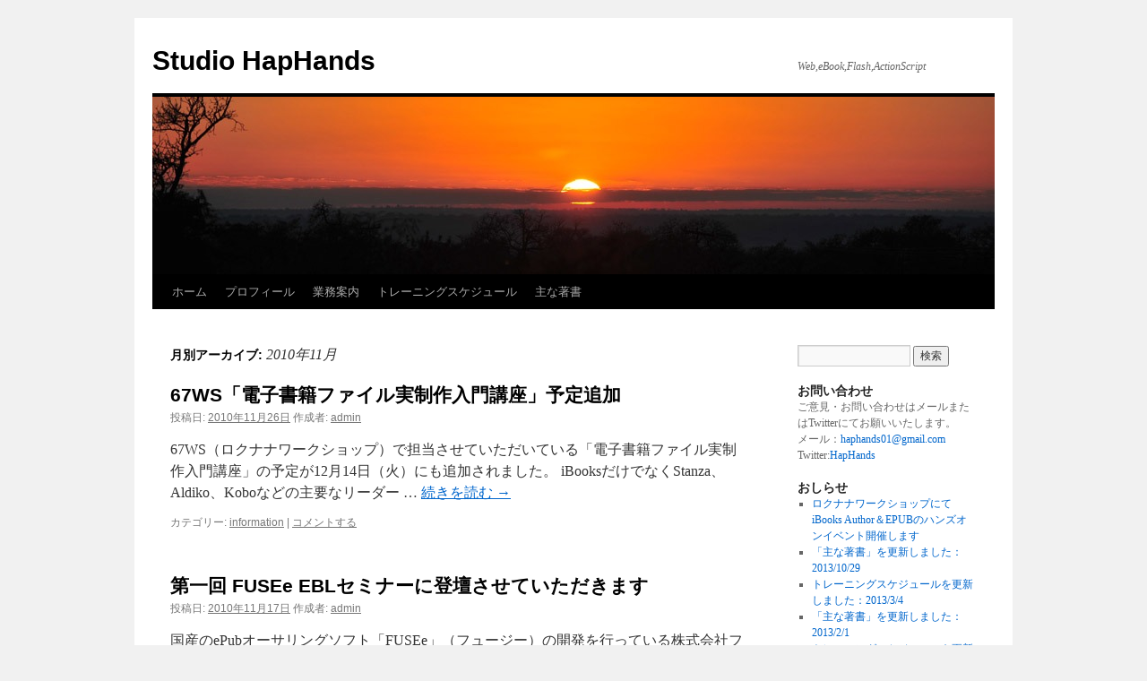

--- FILE ---
content_type: text/html; charset=UTF-8
request_url: http://www.haphands.com/?m=201011
body_size: 6153
content:
<!DOCTYPE html>
<html lang="ja">
<head>
<meta charset="UTF-8" />
<title>11月 | 2010 | Studio HapHands</title>
<link rel="profile" href="http://gmpg.org/xfn/11" />
<link rel="stylesheet" type="text/css" media="all" href="http://www.haphands.com/wp/wp-content/themes/twentyten/style.css" />
<link rel="pingback" href="http://www.haphands.com/wp/xmlrpc.php" />
<link rel='dns-prefetch' href='//s.w.org' />
<link rel="alternate" type="application/rss+xml" title="Studio HapHands &raquo; フィード" href="http://www.haphands.com/?feed=rss2" />
<link rel="alternate" type="application/rss+xml" title="Studio HapHands &raquo; コメントフィード" href="http://www.haphands.com/?feed=comments-rss2" />
		<script type="text/javascript">
			window._wpemojiSettings = {"baseUrl":"https:\/\/s.w.org\/images\/core\/emoji\/2.2.1\/72x72\/","ext":".png","svgUrl":"https:\/\/s.w.org\/images\/core\/emoji\/2.2.1\/svg\/","svgExt":".svg","source":{"concatemoji":"http:\/\/www.haphands.com\/wp\/wp-includes\/js\/wp-emoji-release.min.js?ver=4.7.29"}};
			!function(t,a,e){var r,n,i,o=a.createElement("canvas"),l=o.getContext&&o.getContext("2d");function c(t){var e=a.createElement("script");e.src=t,e.defer=e.type="text/javascript",a.getElementsByTagName("head")[0].appendChild(e)}for(i=Array("flag","emoji4"),e.supports={everything:!0,everythingExceptFlag:!0},n=0;n<i.length;n++)e.supports[i[n]]=function(t){var e,a=String.fromCharCode;if(!l||!l.fillText)return!1;switch(l.clearRect(0,0,o.width,o.height),l.textBaseline="top",l.font="600 32px Arial",t){case"flag":return(l.fillText(a(55356,56826,55356,56819),0,0),o.toDataURL().length<3e3)?!1:(l.clearRect(0,0,o.width,o.height),l.fillText(a(55356,57331,65039,8205,55356,57096),0,0),e=o.toDataURL(),l.clearRect(0,0,o.width,o.height),l.fillText(a(55356,57331,55356,57096),0,0),e!==o.toDataURL());case"emoji4":return l.fillText(a(55357,56425,55356,57341,8205,55357,56507),0,0),e=o.toDataURL(),l.clearRect(0,0,o.width,o.height),l.fillText(a(55357,56425,55356,57341,55357,56507),0,0),e!==o.toDataURL()}return!1}(i[n]),e.supports.everything=e.supports.everything&&e.supports[i[n]],"flag"!==i[n]&&(e.supports.everythingExceptFlag=e.supports.everythingExceptFlag&&e.supports[i[n]]);e.supports.everythingExceptFlag=e.supports.everythingExceptFlag&&!e.supports.flag,e.DOMReady=!1,e.readyCallback=function(){e.DOMReady=!0},e.supports.everything||(r=function(){e.readyCallback()},a.addEventListener?(a.addEventListener("DOMContentLoaded",r,!1),t.addEventListener("load",r,!1)):(t.attachEvent("onload",r),a.attachEvent("onreadystatechange",function(){"complete"===a.readyState&&e.readyCallback()})),(r=e.source||{}).concatemoji?c(r.concatemoji):r.wpemoji&&r.twemoji&&(c(r.twemoji),c(r.wpemoji)))}(window,document,window._wpemojiSettings);
		</script>
		<style type="text/css">
img.wp-smiley,
img.emoji {
	display: inline !important;
	border: none !important;
	box-shadow: none !important;
	height: 1em !important;
	width: 1em !important;
	margin: 0 .07em !important;
	vertical-align: -0.1em !important;
	background: none !important;
	padding: 0 !important;
}
</style>
<link rel='https://api.w.org/' href='http://www.haphands.com/?rest_route=/' />
<link rel="EditURI" type="application/rsd+xml" title="RSD" href="http://www.haphands.com/wp/xmlrpc.php?rsd" />
<link rel="wlwmanifest" type="application/wlwmanifest+xml" href="http://www.haphands.com/wp/wp-includes/wlwmanifest.xml" /> 
<meta name="generator" content="WordPress 4.7.29" />

<!-- Protected by WP-SpamFree v2.1.1.2 :: JS BEGIN -->
<script type="text/javascript" src="http://www.haphands.com/wp/wp-content/plugins/wp-spamfree/js/wpsfv2-js.php"></script> 
<!-- Protected by WP-SpamFree v2.1.1.2 :: JS END -->

<style data-context="foundation-flickity-css">/*! Flickity v2.0.2
http://flickity.metafizzy.co
---------------------------------------------- */.flickity-enabled{position:relative}.flickity-enabled:focus{outline:0}.flickity-viewport{overflow:hidden;position:relative;height:100%}.flickity-slider{position:absolute;width:100%;height:100%}.flickity-enabled.is-draggable{-webkit-tap-highlight-color:transparent;tap-highlight-color:transparent;-webkit-user-select:none;-moz-user-select:none;-ms-user-select:none;user-select:none}.flickity-enabled.is-draggable .flickity-viewport{cursor:move;cursor:-webkit-grab;cursor:grab}.flickity-enabled.is-draggable .flickity-viewport.is-pointer-down{cursor:-webkit-grabbing;cursor:grabbing}.flickity-prev-next-button{position:absolute;top:50%;width:44px;height:44px;border:none;border-radius:50%;background:#fff;background:hsla(0,0%,100%,.75);cursor:pointer;-webkit-transform:translateY(-50%);transform:translateY(-50%)}.flickity-prev-next-button:hover{background:#fff}.flickity-prev-next-button:focus{outline:0;box-shadow:0 0 0 5px #09F}.flickity-prev-next-button:active{opacity:.6}.flickity-prev-next-button.previous{left:10px}.flickity-prev-next-button.next{right:10px}.flickity-rtl .flickity-prev-next-button.previous{left:auto;right:10px}.flickity-rtl .flickity-prev-next-button.next{right:auto;left:10px}.flickity-prev-next-button:disabled{opacity:.3;cursor:auto}.flickity-prev-next-button svg{position:absolute;left:20%;top:20%;width:60%;height:60%}.flickity-prev-next-button .arrow{fill:#333}.flickity-page-dots{position:absolute;width:100%;bottom:-25px;padding:0;margin:0;list-style:none;text-align:center;line-height:1}.flickity-rtl .flickity-page-dots{direction:rtl}.flickity-page-dots .dot{display:inline-block;width:10px;height:10px;margin:0 8px;background:#333;border-radius:50%;opacity:.25;cursor:pointer}.flickity-page-dots .dot.is-selected{opacity:1}</style><style data-context="foundation-slideout-css">.slideout-menu{position:fixed;left:0;top:0;bottom:0;right:auto;z-index:0;width:256px;overflow-y:auto;-webkit-overflow-scrolling:touch;display:none}.slideout-menu.pushit-right{left:auto;right:0}.slideout-panel{position:relative;z-index:1;will-change:transform}.slideout-open,.slideout-open .slideout-panel,.slideout-open body{overflow:hidden}.slideout-open .slideout-menu{display:block}.pushit{display:none}</style><style>.ios7.web-app-mode.has-fixed header{ background-color: rgba(3,122,221,.88);}</style></head>

<body class="archive date">
<div id="wrapper" class="hfeed">
	<div id="header">
		<div id="masthead">
			<div id="branding" role="banner">
								<div id="site-title">
					<span>
						<a href="http://www.haphands.com/" title="Studio HapHands" rel="home">Studio HapHands</a>
					</span>
				</div>
				<div id="site-description">Web,eBook,Flash,ActionScript</div>

										<img src="http://www.haphands.com/wp/wp-content/themes/twentyten/images/headers/sunset.jpg" width="940" height="198" alt="" />
								</div><!-- #branding -->

			<div id="access" role="navigation">
			  				<div class="skip-link screen-reader-text"><a href="#content" title="コンテンツへスキップ">コンテンツへスキップ</a></div>
								<div class="menu"><ul>
<li ><a href="http://www.haphands.com/">ホーム</a></li><li class="page_item page-item-2"><a href="http://www.haphands.com/?page_id=2">プロフィール</a></li>
<li class="page_item page-item-8 page_item_has_children"><a href="http://www.haphands.com/?page_id=8">業務案内</a>
<ul class='children'>
	<li class="page_item page-item-10"><a href="http://www.haphands.com/?page_id=10">受注制作</a></li>
	<li class="page_item page-item-51"><a href="http://www.haphands.com/?page_id=51">トレーニング関連</a></li>
	<li class="page_item page-item-53"><a href="http://www.haphands.com/?page_id=53">書籍、記事執筆</a></li>
</ul>
</li>
<li class="page_item page-item-29"><a href="http://www.haphands.com/?page_id=29">トレーニングスケジュール</a></li>
<li class="page_item page-item-56"><a href="http://www.haphands.com/?page_id=56">主な著書</a></li>
</ul></div>
			</div><!-- #access -->
		</div><!-- #masthead -->
	</div><!-- #header -->

	<div id="main">

		<div id="container">
			<div id="content" role="main">


			<h1 class="page-title">
				月別アーカイブ: <span>2010年11月</span>			</h1>






			<div id="post-130" class="post-130 post type-post status-publish format-standard hentry category-information">
			<h2 class="entry-title"><a href="http://www.haphands.com/?p=130" rel="bookmark">67WS「電子書籍ファイル実制作入門講座」予定追加</a></h2>

			<div class="entry-meta">
				<span class="meta-prep meta-prep-author">投稿日:</span> <a href="http://www.haphands.com/?p=130" title="1:57 PM" rel="bookmark"><span class="entry-date">2010年11月26日</span></a> <span class="meta-sep">作成者:</span> <span class="author vcard"><a class="url fn n" href="http://www.haphands.com/?author=1" title="admin の投稿をすべて表示">admin</a></span>			</div><!-- .entry-meta -->

				<div class="entry-summary">
				<p>67WS（ロクナナワークショップ）で担当させていただいている「電子書籍ファイル実制作入門講座」の予定が12月14日（火）にも追加されました。 iBooksだけでなくStanza、Aldiko、Koboなどの主要なリーダー &hellip; <a href="http://www.haphands.com/?p=130">続きを読む <span class="meta-nav">&rarr;</span></a></p>
			</div><!-- .entry-summary -->
	
			<div class="entry-utility">
									<span class="cat-links">
						<span class="entry-utility-prep entry-utility-prep-cat-links">カテゴリー:</span> <a href="http://www.haphands.com/?cat=11" rel="category">information</a>					</span>
					<span class="meta-sep">|</span>
												<span class="comments-link"><a href="http://www.haphands.com/?p=130#respond">コメントする</a></span>
							</div><!-- .entry-utility -->
		</div><!-- #post-## -->

		
	


			<div id="post-124" class="post-124 post type-post status-publish format-standard hentry category-information">
			<h2 class="entry-title"><a href="http://www.haphands.com/?p=124" rel="bookmark">第一回 FUSEe EBLセミナーに登壇させていただきます</a></h2>

			<div class="entry-meta">
				<span class="meta-prep meta-prep-author">投稿日:</span> <a href="http://www.haphands.com/?p=124" title="11:26 AM" rel="bookmark"><span class="entry-date">2010年11月17日</span></a> <span class="meta-sep">作成者:</span> <span class="author vcard"><a class="url fn n" href="http://www.haphands.com/?author=1" title="admin の投稿をすべて表示">admin</a></span>			</div><!-- .entry-meta -->

				<div class="entry-summary">
				<p>国産のePubオーサリングソフト「FUSEe」（フュージー）の開発を行っている株式会社フューズネットワーク主催のePub関連セミナーが2010.11.30（火）に開催されます。 「第一回 FUSEe EBLセミナー」 私 &hellip; <a href="http://www.haphands.com/?p=124">続きを読む <span class="meta-nav">&rarr;</span></a></p>
			</div><!-- .entry-summary -->
	
			<div class="entry-utility">
									<span class="cat-links">
						<span class="entry-utility-prep entry-utility-prep-cat-links">カテゴリー:</span> <a href="http://www.haphands.com/?cat=11" rel="category">information</a>					</span>
					<span class="meta-sep">|</span>
												<span class="comments-link"><a href="http://www.haphands.com/?p=124#respond">コメントする</a></span>
							</div><!-- .entry-utility -->
		</div><!-- #post-## -->

		
	


			<div id="post-120" class="post-120 post type-post status-publish format-standard hentry category-information">
			<h2 class="entry-title"><a href="http://www.haphands.com/?p=120" rel="bookmark">ADC ActionScript入門者向け連載3回掲載中</a></h2>

			<div class="entry-meta">
				<span class="meta-prep meta-prep-author">投稿日:</span> <a href="http://www.haphands.com/?p=120" title="4:12 PM" rel="bookmark"><span class="entry-date">2010年11月13日</span></a> <span class="meta-sep">作成者:</span> <span class="author vcard"><a class="url fn n" href="http://www.haphands.com/?author=1" title="admin の投稿をすべて表示">admin</a></span>			</div><!-- .entry-meta -->

				<div class="entry-summary">
				<p>少々時間が経っているのですが、アドビ デベロッパーセンターの連載『ActionScript入門者向け連載 第3回』が掲載されています。 今回は「複数のオブジェクトの制御方法」について触れています。 よろしければ御覧くださ &hellip; <a href="http://www.haphands.com/?p=120">続きを読む <span class="meta-nav">&rarr;</span></a></p>
			</div><!-- .entry-summary -->
	
			<div class="entry-utility">
									<span class="cat-links">
						<span class="entry-utility-prep entry-utility-prep-cat-links">カテゴリー:</span> <a href="http://www.haphands.com/?cat=11" rel="category">information</a>					</span>
					<span class="meta-sep">|</span>
												<span class="comments-link"><a href="http://www.haphands.com/?p=120#respond">コメントする</a></span>
							</div><!-- .entry-utility -->
		</div><!-- #post-## -->

		
	


			<div id="post-111" class="post-111 post type-post status-publish format-standard hentry category-information tag-training">
			<h2 class="entry-title"><a href="http://www.haphands.com/?p=111" rel="bookmark">2011年1月分トレーニングスケジュールを追加しました</a></h2>

			<div class="entry-meta">
				<span class="meta-prep meta-prep-author">投稿日:</span> <a href="http://www.haphands.com/?p=111" title="12:13 PM" rel="bookmark"><span class="entry-date">2010年11月12日</span></a> <span class="meta-sep">作成者:</span> <span class="author vcard"><a class="url fn n" href="http://www.haphands.com/?author=1" title="admin の投稿をすべて表示">admin</a></span>			</div><!-- .entry-meta -->

				<div class="entry-summary">
				<p>ロクナナワークショップさま、m-Schoolさまで担当させていただいているFlash／ActionScript／電子書籍系の講座日程を追加しました。 是非ご参加ください。 →トレーニングスケジュール</p>
			</div><!-- .entry-summary -->
	
			<div class="entry-utility">
									<span class="cat-links">
						<span class="entry-utility-prep entry-utility-prep-cat-links">カテゴリー:</span> <a href="http://www.haphands.com/?cat=11" rel="category">information</a>					</span>
					<span class="meta-sep">|</span>
													<span class="tag-links">
						<span class="entry-utility-prep entry-utility-prep-tag-links">タグ:</span> <a href="http://www.haphands.com/?tag=training" rel="tag">training</a>					</span>
					<span class="meta-sep">|</span>
								<span class="comments-link"><a href="http://www.haphands.com/?p=111#respond">コメントする</a></span>
							</div><!-- .entry-utility -->
		</div><!-- #post-## -->

		
	


			<div id="post-105" class="post-105 post type-post status-publish format-standard hentry category-information tag-ebook-training">
			<h2 class="entry-title"><a href="http://www.haphands.com/?p=105" rel="bookmark">「電子書籍」セミナー2回目を終えて</a></h2>

			<div class="entry-meta">
				<span class="meta-prep meta-prep-author">投稿日:</span> <a href="http://www.haphands.com/?p=105" title="4:03 PM" rel="bookmark"><span class="entry-date">2010年11月9日</span></a> <span class="meta-sep">作成者:</span> <span class="author vcard"><a class="url fn n" href="http://www.haphands.com/?author=1" title="admin の投稿をすべて表示">admin</a></span>			</div><!-- .entry-meta -->

				<div class="entry-summary">
				<p>先日11/6（土）にm-Schoolさまにて「電子書籍」セミナー『しっかり考える「電子書籍」の現状とこれから』を担当させていただだきました。 当初も目標通り、参加者の方からも活発なご意見・ご質問をいただき、実のある楽しい &hellip; <a href="http://www.haphands.com/?p=105">続きを読む <span class="meta-nav">&rarr;</span></a></p>
			</div><!-- .entry-summary -->
	
			<div class="entry-utility">
									<span class="cat-links">
						<span class="entry-utility-prep entry-utility-prep-cat-links">カテゴリー:</span> <a href="http://www.haphands.com/?cat=11" rel="category">information</a>					</span>
					<span class="meta-sep">|</span>
													<span class="tag-links">
						<span class="entry-utility-prep entry-utility-prep-tag-links">タグ:</span> <a href="http://www.haphands.com/?tag=ebook-training" rel="tag">ebook training</a>					</span>
					<span class="meta-sep">|</span>
								<span class="comments-link"><a href="http://www.haphands.com/?p=105#respond">コメントする</a></span>
							</div><!-- .entry-utility -->
		</div><!-- #post-## -->

		
	


			<div id="post-97" class="post-97 post type-post status-publish format-standard hentry category-information tag-ebook-training">
			<h2 class="entry-title"><a href="http://www.haphands.com/?p=97" rel="bookmark">67WS講座リニューアル「電子書籍ファイル実制作入門講座」</a></h2>

			<div class="entry-meta">
				<span class="meta-prep meta-prep-author">投稿日:</span> <a href="http://www.haphands.com/?p=97" title="10:32 AM" rel="bookmark"><span class="entry-date">2010年11月4日</span></a> <span class="meta-sep">作成者:</span> <span class="author vcard"><a class="url fn n" href="http://www.haphands.com/?author=1" title="admin の投稿をすべて表示">admin</a></span>			</div><!-- .entry-meta -->

				<div class="entry-summary">
				<p>2010年9月より開催していたロクナナワークショップのセミナー「電子書籍ファイルePub実制作入門」が　内容と制作時間を更にボリュームアップして、レギュラー講座「電子書籍ファイル実制作入門講座」としてリニューアルしました &hellip; <a href="http://www.haphands.com/?p=97">続きを読む <span class="meta-nav">&rarr;</span></a></p>
			</div><!-- .entry-summary -->
	
			<div class="entry-utility">
									<span class="cat-links">
						<span class="entry-utility-prep entry-utility-prep-cat-links">カテゴリー:</span> <a href="http://www.haphands.com/?cat=11" rel="category">information</a>					</span>
					<span class="meta-sep">|</span>
													<span class="tag-links">
						<span class="entry-utility-prep entry-utility-prep-tag-links">タグ:</span> <a href="http://www.haphands.com/?tag=ebook-training" rel="tag">ebook training</a>					</span>
					<span class="meta-sep">|</span>
								<span class="comments-link"><a href="http://www.haphands.com/?p=97#comments">1件のコメント</a></span>
							</div><!-- .entry-utility -->
		</div><!-- #post-## -->

		
	


			<div id="post-84" class="post-84 post type-post status-publish format-standard hentry category-information tag-ebook-training">
			<h2 class="entry-title"><a href="http://www.haphands.com/?p=84" rel="bookmark">「電子書籍」セミナー2回目開催します</a></h2>

			<div class="entry-meta">
				<span class="meta-prep meta-prep-author">投稿日:</span> <a href="http://www.haphands.com/?p=84" title="11:42 AM" rel="bookmark"><span class="entry-date">2010年11月1日</span></a> <span class="meta-sep">作成者:</span> <span class="author vcard"><a class="url fn n" href="http://www.haphands.com/?author=1" title="admin の投稿をすべて表示">admin</a></span>			</div><!-- .entry-meta -->

				<div class="entry-summary">
				<p>2010年11月6日（土）にm-Schoolさまにて「電子書籍」セミナー『しっかり考える「電子書籍」の現状とこれから』（13:00～16:00  税込￥5,250）を開催させていただきます。 毎回異なる内容で電子書籍の現 &hellip; <a href="http://www.haphands.com/?p=84">続きを読む <span class="meta-nav">&rarr;</span></a></p>
			</div><!-- .entry-summary -->
	
			<div class="entry-utility">
									<span class="cat-links">
						<span class="entry-utility-prep entry-utility-prep-cat-links">カテゴリー:</span> <a href="http://www.haphands.com/?cat=11" rel="category">information</a>					</span>
					<span class="meta-sep">|</span>
													<span class="tag-links">
						<span class="entry-utility-prep entry-utility-prep-tag-links">タグ:</span> <a href="http://www.haphands.com/?tag=ebook-training" rel="tag">ebook training</a>					</span>
					<span class="meta-sep">|</span>
								<span class="comments-link"><a href="http://www.haphands.com/?p=84#respond">コメントする</a></span>
							</div><!-- .entry-utility -->
		</div><!-- #post-## -->

		
	


			</div><!-- #content -->
		</div><!-- #container -->


		<div id="primary" class="widget-area" role="complementary">
			<ul class="xoxo">

<li id="search-2" class="widget-container widget_search"><form role="search" method="get" id="searchform" class="searchform" action="http://www.haphands.com/">
				<div>
					<label class="screen-reader-text" for="s">検索:</label>
					<input type="text" value="" name="s" id="s" />
					<input type="submit" id="searchsubmit" value="検索" />
				</div>
			</form></li><li id="text-3" class="widget-container widget_text"><h3 class="widget-title">お問い合わせ</h3>			<div class="textwidget"><p>ご意見・お問い合わせはメールまたはTwitterにてお願いいたします。<br />
メール：<a href="mailto:haphands01@gmail.com">haphands01@gmail.com</a><br />
Twitter:<a href="http://twitter.com/HapHands"  target="blank">HapHands</a></p>
</div>
		</li>		<li id="recent-posts-2" class="widget-container widget_recent_entries">		<h3 class="widget-title">おしらせ</h3>		<ul>
					<li>
				<a href="http://www.haphands.com/?p=605">ロクナナワークショップにてiBooks Author＆EPUBのハンズオンイベント開催します</a>
						</li>
					<li>
				<a href="http://www.haphands.com/?p=603">「主な著書」を更新しました：2013/10/29</a>
						</li>
					<li>
				<a href="http://www.haphands.com/?p=593">トレーニングスケジュールを更新しました：2013/3/4</a>
						</li>
					<li>
				<a href="http://www.haphands.com/?p=588">「主な著書」を更新しました：2013/2/1</a>
						</li>
					<li>
				<a href="http://www.haphands.com/?p=583">トレーニングスケジュールを更新しました：2013/2/1</a>
						</li>
					<li>
				<a href="http://www.haphands.com/?p=568">「主な著書」を更新しました</a>
						</li>
					<li>
				<a href="http://www.haphands.com/?p=561">電子書籍『写真集－湘南・吾妻山－』の一部プレビューを公開しました</a>
						</li>
					<li>
				<a href="http://www.haphands.com/?p=553">10/29に第3回EPUB無料勉強会（技術編）開催します</a>
						</li>
					<li>
				<a href="http://www.haphands.com/?p=531">オリジナル電子書籍の販売を始めました</a>
						</li>
					<li>
				<a href="http://www.haphands.com/?p=397">7/14（木）パブラボさまにてEPUBセミナー担当させていただきます</a>
						</li>
				</ul>
		</li>		<li id="archives-2" class="widget-container widget_archive"><h3 class="widget-title">アーカイブ</h3>		<ul>
			<li><a href='http://www.haphands.com/?m=201310'>2013年10月</a></li>
	<li><a href='http://www.haphands.com/?m=201303'>2013年3月</a></li>
	<li><a href='http://www.haphands.com/?m=201302'>2013年2月</a></li>
	<li><a href='http://www.haphands.com/?m=201301'>2013年1月</a></li>
	<li><a href='http://www.haphands.com/?m=201203'>2012年3月</a></li>
	<li><a href='http://www.haphands.com/?m=201110'>2011年10月</a></li>
	<li><a href='http://www.haphands.com/?m=201106'>2011年6月</a></li>
	<li><a href='http://www.haphands.com/?m=201105'>2011年5月</a></li>
	<li><a href='http://www.haphands.com/?m=201104'>2011年4月</a></li>
	<li><a href='http://www.haphands.com/?m=201103'>2011年3月</a></li>
	<li><a href='http://www.haphands.com/?m=201102'>2011年2月</a></li>
	<li><a href='http://www.haphands.com/?m=201012'>2010年12月</a></li>
	<li><a href='http://www.haphands.com/?m=201011'>2010年11月</a></li>
	<li><a href='http://www.haphands.com/?m=201008'>2010年8月</a></li>
		</ul>
		</li><li id="meta-2" class="widget-container widget_meta"><h3 class="widget-title">メタ情報</h3>			<ul>
						<li><a href="http://www.haphands.com/wp/wp-login.php">ログイン</a></li>
			<li><a href="http://www.haphands.com/?feed=rss2">投稿の <abbr title="Really Simple Syndication">RSS</abbr></a></li>
			<li><a href="http://www.haphands.com/?feed=comments-rss2">コメントの <abbr title="Really Simple Syndication">RSS</abbr></a></li>
			<li><a href="https://ja.wordpress.org/" title="Powered by WordPress, state-of-the-art semantic personal publishing platform.">WordPress.org</a></li>			</ul>
			</li>			</ul>
		</div><!-- #primary .widget-area -->

	</div><!-- #main -->

	<div id="footer" role="contentinfo">
		<div id="colophon">



			<div id="site-info">
				<a href="http://www.haphands.com/" title="Studio HapHands" rel="home">
					Studio HapHands				</a>
			</div><!-- #site-info -->

			<div id="site-generator">
								<a href="http://ja.wordpress.org/" title="セマンティックなパブリッシングツール">Proudly powered by WordPress.</a>
			</div><!-- #site-generator -->

		</div><!-- #colophon -->
	</div><!-- #footer -->

</div><!-- #wrapper -->

<!-- Powered by WPtouch: 4.3.13.1 --><script type='text/javascript' src='http://www.haphands.com/wp/wp-includes/js/wp-embed.min.js?ver=4.7.29'></script>
</body>
</html>
